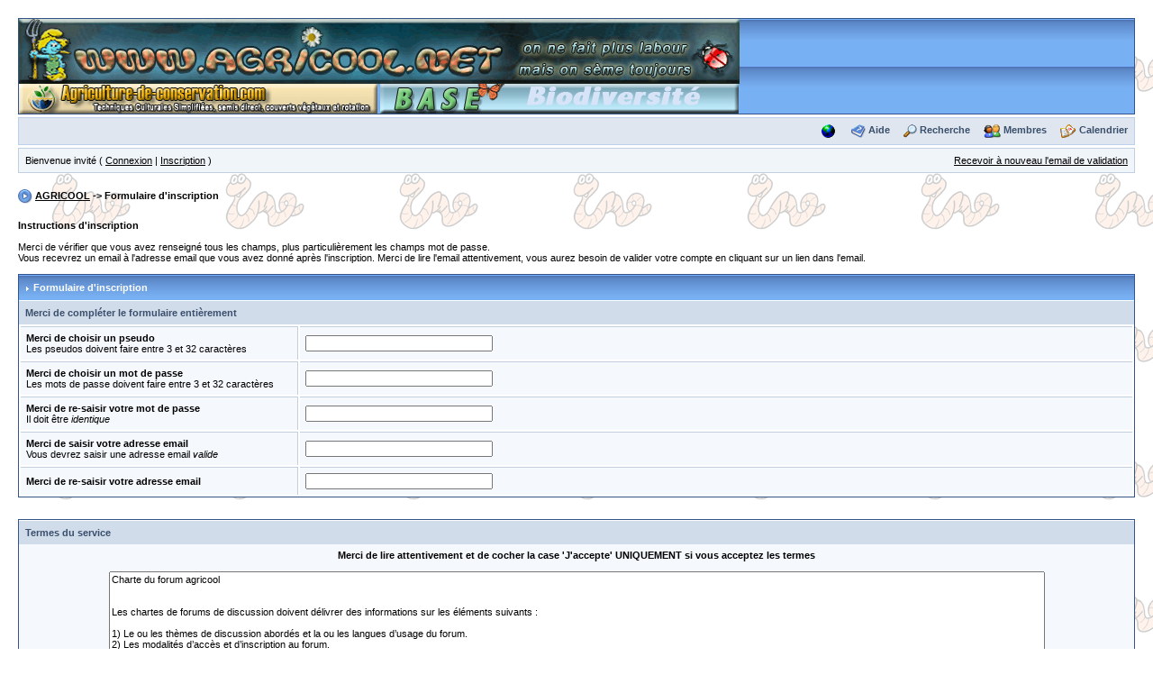

--- FILE ---
content_type: text/html
request_url: http://www.agricool.net/forum/index.php?s=44ac002ed4ccba1e84937682044eb693&act=Reg&CODE=00
body_size: 7012
content:
<HTML>
<link rel="icon" href="logoadresseagricooldj4.gif" type="image/x-icon">

<link rel="shortcut icon" href="logoadresseagricooldj4.gif" type="image/x-icon">
</HTML>
<!DOCTYPE html PUBLIC "-//W3C//DTD XHTML 1.0 Transitional//EN" "http://www.w3.org/TR/xhtml1/DTD/xhtml1-transitional.dtd"> 
<html xml:lang="en" lang="en" xmlns="http://www.w3.org/1999/xhtml"> 
<head>

<title>AGRICOOL : TCS - SD - SDSC - Culture - Elevage - Machinisme  Formulaire d'inscription </title> 
<meta http-equiv="content-type" content="text/html; charset=iso-8859-1" /> 

<style type='text/css'>
html { overflow-x: auto; }
BODY {
font-family: Verdana, Tahoma, Arial, sans-serif;
font-size: 0.7em;
margin: 20px;
padding: 0px;
color: #000;
background-color: #FFF;
background-image: url(style_images/1/fond.gif);
}
TABLE, TR, TD {
font-family: Verdana, Tahoma, Arial, sans-serif;
font-size: 1em;
color: #000;
}
#ipbwrapper {
text-align: left;
width: 100%;
margin-left: auto;
margin-right: auto;
}
a:link, a:visited, a:active {
text-decoration: underline;
color: #000;
}
a:hover {
text-decoration: underline;
color: #465584;
}
fieldset.search {
padding: 6px;
line-height: 100%;
}
label { cursor: pointer; }
form { display: inline; }
img {
vertical-align: middle;
border: 0px;
}
img.attach {
padding: 2px;
border: 2px outset #EEF2F7;
}
.googleroot {
padding: 6px;
line-height: 30%;
}
.googlechild {
padding: 6px;
margin-left: 30px;
/*line-height: 100%;*/
}
.googlebottom, .googlebottom a:link, .googlebottom a:visited, .googlebottom a:active {
/*font-size: 6px;*/
color: #3A4F6C;
}
.googlish, .googlish a:link, .googlish a:visited, .googlish a:active {
/*font-size: 10px;*/
font-weight: bold;
color: #00D;
}
.googlepagelinks {
font-size: 1.1em;
letter-spacing: 1px;
}
.googlesmall, .googlesmall a:link, .googlesmall a:active, .googlesmall a:visited {
/*font-size: 10px;*/
color: #434951;
}
li.helprow {
padding: 0px;
margin: 0px 0px 10px 0px;
}
ul#help { padding: 0px 0px 0px 15px; }
option.cat { font-weight: bold; }
option.sub {
font-weight: bold;
color: #555;
}
.caldate {
text-align: right;
font-weight: bold;
/*font-size: 11px;*/
padding: 4px;
margin: 0px;
color: #777;
background-color: #DFE6EF;
}
.warngood { color: green; }
.warnbad { color: red; }
#padandcenter {
margin-left: auto;
margin-right: auto;
text-align: center;
padding: 14px 0px 14px 0px;
}
#profilename {
/*font-size: 14px;*/
font-weight: bold;
}
#calendarname {
/*font-size: 10px;*/
font-weight: bold;
}
#photowrap { padding: 6px; }
#phototitle {
/*font-size: 10px;*/
border-bottom: 1px solid black;
}
#photoimg {
text-align: center;
margin-top: 15px;
}
#ucpmenu {
/*line-height: 100%;*/
width: 20%;
background-color: #F5F9FD;
border: 1px solid #345487;
}
#ucpmenu p {
padding: 2px 5px 6px 9px;
margin: 0px;
}
#ucpcontent {
/*line-height: 100%;*/
width: auto;
background-color: #F5F9FD;
border: 1px solid #345487;
}
#ucpcontent p {
padding: 10px;
margin: 0px;
}
#ipsbanner {
position: absolute;
top: 1px;
right: 5%;
}
#logostrip {
padding: 0px;
margin: 0px;
background-color: green;
border: 1px solid #345487;
background-image: url(style_images/1/tile_back.gif);
}
#submenu {
/*font-size: 10px;*/
margin: 3px 0px 3px 0px;
font-weight: bold;
color: #3A4F6C;
background-color: #DFE6EF;
border: 1px solid #BCD0ED;
}
#submenu a:link, #submenu  a:visited, #submenu a:active {
font-weight: bold;
/*font-size: 12px;*/
text-decoration: none;
color: #3A4F6C;
}
#userlinks {
background-color: #F0F5FA;
border: 1px solid #C2CFDF;
}
#navstrip {
font-weight: bold;
padding: 6px 0px 6px 0px;
}
.activeuserstrip {
padding: 6px;
background-color: #BCD0ED;
}
.pformstrip {
font-weight: bold;
padding: 7px;
margin-top: 1px;
color: #3A4F6C;
background-color: #D1DCEB;
}
.pformleft {
padding: 6px;
margin-top: 1px;
width: 25%;
border-top: 1px solid #C2CFDF;
border-right: 1px solid #C2CFDF;
background-color: #F5F9FD;
}
.pformleftw {
padding: 6px;
margin-top: 1px;
width: 40%;
border-top: 1px solid #C2CFDF;
border-right: 1px solid #C2CFDF;
background-color: #F5F9FD;
}
.pformright {
padding: 6px;
margin-top: 1px;
border-top: 1px solid #C2CFDF;
background-color: #F5F9FD;
}
.post1 { 
background-color: #F5F9FD; 
font-size: 1.1em;
line-height: 1.3em;
}
.post2 { 
background-color: #EEF2F7; 
font-size: 1.1em;
line-height: 1.3em;
}
.signature {
/*font-size: 12px;
line-height: 95%;*/
color: #339;
font-size: 0.9em;
}
.postdetails { 
/*font-size: 12px; 
line-height: 95%;*/
font-size: 0.9em;

}
.postcolor {
/*font-size: 12px;
line-height: 150%;*/
}
.normalname {
/*font-size: 12px;*/
font-weight: bold;
color: #003; }
.normalname a:link, .normalname a:visited, .normalname a:active { /*font-size: 12px; */}
.unreg {
/*font-size: 11px;*/
font-weight: bold;
color: #900;
}
.postlinksbar {
padding: 7px;
margin-top: 1px;
/*font-size: 10px;*/
background-color: #D1DCEB;
background-image: url(style_images/1/tile_sub.gif);
}
.row1 { background-color: #F5F9FD; }
.row2 { background-color: #DFE6EF; }
.row3 { background-color: #EEF2F7; }
.row4 { background-color: #E4EAF2; }
.darkrow1 {
color: #4C77B6;
background-color: #C2CFDF;
}
.darkrow2 {
color: #3A4F6C;
background-color: #BCD0ED;
}
.darkrow3 {
color: #3A4F6C;
background-color: #D1DCEB;
}
.hlight { background-color: #DFE6EF; }
.dlight { background-color: #EEF2F7; }
.titlemedium {
font-weight: bold;
padding: 7px;
margin: 0px;
color: #3A4F6C;
background-image: url(style_images/1/tile_sub.gif);
}
.titlemedium  a:link, .titlemedium  a:visited, .titlemedium  a:active {
text-decoration: underline;
color: #3A4F6C;
}
.maintitle {
vertical-align: middle;
font-weight: bold;
padding: 8px 0px 8px 5px;
color: #FFF;
background-image: url(style_images/1/tile_back.gif);
}
.maintitle a:link, .maintitle  a:visited, .maintitle  a:active {
text-decoration: none;
color: #FFF;
}
.maintitle a:hover { text-decoration: underline; }
.plainborder {
background-color: #F5F9FD;
border: 1px solid #345487;
}
.tableborder {
background-color: #FFF;
border: 1px solid #345487;
}
.tablefill {
padding: 6px;
background-color: #F5F9FD;
border: 1px solid #345487;
}
.tablepad {
padding: 6px;
background-color: #F5F9FD;
}
.tablebasic {
width: 100%;
padding: 0px 0px 0px 0px;
margin: 0px;
border: 0px;
}
.wrapmini {
float: left;
line-height: 1.5em;
width: 25%;
}
.pagelinks {
float: left;
line-height: 1.2em;
width: 35%;
}
.desc {
font-size: 10px;
color: #434951;
}
.edit { font-size: 9px; }
.searchlite {
font-weight: bold;
color: #F00;
background-color: #FF0;
}
#QUOTE {
white-space: normal;
font-family: Verdana, Arial;
font-size: 11px;
padding-top: 2px;
padding-right: 2px;
padding-bottom: 2px;
padding-left: 2px;
color: #465584;
background-color: #FFF;
border: 1px solid #000;
}
#CODE {
white-space: normal;
font-family: Courier, Courier New, Verdana, Arial;
font-size: 11px;
padding-top: 2px;
padding-right: 2px;
padding-bottom: 2px;
padding-left: 2px;
color: #465584;
background-color: #FAFCFE;
border: 1px solid #000;
}
.copyright {
font-family: Verdana, Tahoma, Arial, Sans-Serif;
font-size: 9px;
line-height: 12px;
}
.codebuttons {
font-size: 10px;
font-family: verdana, helvetica, sans-serif;
vertical-align: middle;
}
.forminput, .textinput, .radiobutton, .checkbox {
font-size: 11px;
font-family: verdana, helvetica, sans-serif;
vertical-align: middle;
}
.thin {
padding: 6px 0px 6px 0px;
line-height: 100%;
margin: 2px 0px 2px 0px;
border-top: 1px solid #FFF;
border-bottom: 1px solid #FFF;
}
.purple {
font-weight: bold;
color: purple;
}
.red {
font-weight: bold;
color: red;
}
.green {
font-weight: bold;
color: green;
}
.blue {
font-weight: bold;
color: blue;
}
.orange {
font-weight: bold;
color: #F90;
}
</style> 

</head>

<body>
<div id="ipbwrapper">
<script language='JavaScript' type="text/javascript">
<!--
function buddy_pop() { window.open('index.php?act=buddy&s=229671c68e8dfebbe5097d22ada27d23','BrowserBuddy','width=250,height=500,resizable=yes,scrollbars=yes'); }
function chat_pop(cw,ch)  { window.open('index.php?s=229671c68e8dfebbe5097d22ada27d23&act=chat&pop=1','Chat','width='+cw+',height='+ch+',resizable=yes,scrollbars=yes'); }
function multi_page_jump( url_bit, total_posts, per_page )
{
pages = 1; cur_st = parseInt(""); cur_page  = 1;
if ( total_posts % per_page == 0 ) { pages = total_posts / per_page; }
 else { pages = Math.ceil( total_posts / per_page ); }
msg = "Veuillez entrer un num&eacute;ro de page &agrave; atteindre entre 1 et" + " " + pages;
if ( cur_st > 0 ) { cur_page = cur_st / per_page; cur_page = cur_page -1; }
show_page = 1;
if ( cur_page < pages )  { show_page = cur_page + 1; }
if ( cur_page >= pages ) { show_page = cur_page - 1; }
 else { show_page = cur_page + 1; }
userPage = prompt( msg, show_page );
if ( userPage > 0  ) {
	if ( userPage < 1 )     {    userPage = 1;  }
	if ( userPage > pages ) { userPage = pages; }
	if ( userPage == 1 )    {     start = 0;    }
	else { start = (userPage - 1) * per_page; }
	window.location = url_bit + "&st=" + start;
}
}
//-->
</script>
 
<!--IBF.BANNER-->
<div id='logostrip'>
  <a href='http://www.agricool.net/forum/index.php?s=229671c68e8dfebbe5097d22ada27d23&amp;' title='Board Home'><img src='style_images/1/logo4.gif' alt='Powered by Invision Power Board' border="0" /></a>
  <BR>
  <a href='http://www.agriculture-de-conservation.com' title='agriculture de conservation Home'><img src='style_images/1/logo5.gif' alt='' border="0" /></a>
  <a href='http://www.asso-base.fr' title='Bretagne Agriculture Sol et Environnement'><img src='style_images/1/logo6.gif' alt='' border="0" /></a>
  </div>

<!-- IE6/Win TABLE FIX -->
<table  width="100%" cellspacing="6" id="submenu">
<tr>
 <td><a href=''></a><!--IBF.RULES--></td>
 <td align="right">
   <img src="style_images/1/icon_mini_cdm.gif" border="0" alt="" />&nbsp;<a href='CDM_URL/CDM_NOM/'></a>&nbsp; &nbsp;&nbsp;
   <img src="style_images/1/atb_help.gif" border="0" alt="" />&nbsp;<a href='http://www.agricool.net/forum/index.php?s=229671c68e8dfebbe5097d22ada27d23&amp;act=Help'>Aide</a>
   &nbsp; &nbsp;&nbsp;<img src="style_images/1/atb_search.gif" border="0" alt="" />&nbsp;<a href='http://www.agricool.net/forum/index.php?s=229671c68e8dfebbe5097d22ada27d23&amp;act=Search&amp;f='>Recherche</a>
   &nbsp; &nbsp;&nbsp;<img src="style_images/1/atb_members.gif" border="0" alt="" />&nbsp;<a href='http://www.agricool.net/forum/index.php?s=229671c68e8dfebbe5097d22ada27d23&amp;act=Members'>Membres</a>
   &nbsp; &nbsp;&nbsp;<img src="style_images/1/atb_calendar.gif" border="0" alt="" />&nbsp;<a href='http://www.agricool.net/forum/index.php?s=229671c68e8dfebbe5097d22ada27d23&amp;act=calendar'>Calendrier</a>
   <!--IBF.CHATLINK-->
   <!--IBF.TSLLINK-->
 </td>
</tr>
</table>
  <table width="100%" id="userlinks" cellspacing="6">
   <tr>
    <td>Bienvenue invit&eacute; ( <a href='http://www.agricool.net/forum/index.php?s=229671c68e8dfebbe5097d22ada27d23&amp;act=Login&amp;CODE=00'>Connexion</a> | <a href='http://www.agricool.net/forum/index.php?s=229671c68e8dfebbe5097d22ada27d23&amp;act=Reg&amp;CODE=00'>Inscription</a> )</td>
    <td align='right'><a href='http://www.agricool.net/forum/index.php?s=229671c68e8dfebbe5097d22ada27d23&amp;act=Reg&amp;CODE=reval'>Recevoir &agrave; nouveau l&#039;email de validation</a></td>
   </tr>
  </table>
<br />

<div id='navstrip' align='left'><img src='style_images/1/nav.gif' border='0'  alt='&gt;' />&nbsp;<a href='http://www.agricool.net/forum/index.php?s=229671c68e8dfebbe5097d22ada27d23&amp;act=idx'>AGRICOOL</a>&nbsp;-&gt;&nbsp;Formulaire d'inscription</div>
<br /> 
<script language='javascript' type="text/javascript">
<!--
function Validate() {
	// Check for Empty fields
	if (document.REG.UserName.value == "" || document.REG.PassWord.value == "" || document.REG.PassWord_Check.value == "" || document.REG.EmailAddress.value == "") {
		alert ("Vous devez compléter tout le formulaire");
		return false;
	}

	// Have we checked the checkbox?

	if (document.REG.agree.checked == true) {
		return true;
	} else {
		alert ("Vous ne pouvez vous inscrire sans accepter les termes et cocher la case 'J'accepte' ");
		return false;
	}
}
//-->
</script>
<form action="http://www.agricool.net/forum/index.php" method="post" name='REG' onsubmit='return Validate()'>
<input type='hidden' name='act' value='Reg' />
<input type='hidden' name='CODE' value='02' />
<input type='hidden' name='coppa_user' value='0' />
<b>Instructions d'inscription</b><br /><br />Merci de v&eacute;rifier que vous avez renseign&eacute; tous les champs, plus particuli&egrave;rement les champs mot de passe.<br>Vous recevrez un email &agrave; l'adresse email que vous avez donn&eacute; apr&egrave;s l'inscription. Merci de lire l'email attentivement, vous aurez besoin de valider votre compte en cliquant sur un lien dans l'email.
<br />
<br />
<div class="tableborder">
  <div class="maintitle"><img src='style_images/1/nav_m.gif' border='0'  alt='&gt;' width='8' height='8' />&nbsp;Formulaire d'inscription</div>
  <div class="pformstrip">Merci de compl&eacute;ter le formulaire enti&egrave;rement</div>
  <table class="tablebasic">
  <tr>
    <td class="pformleft"><b>Merci de choisir un pseudo</b><br />Les pseudos doivent faire entre 3 et 32 caract&egrave;res</td>
    <td class="pformright"><input type='text' size='32' maxlength='64' value='' name='UserName' class='forminput' /></td>
  </tr>
  <tr>
    <td class="pformleft"><b>Merci de choisir un mot de passe</b><br />Les mots de passe doivent faire entre 3 et 32 caract&egrave;res</td>
    <td class="pformright"><input type='password' size='32' maxlength='32' value='' name='PassWord' class='forminput' /></td>
  </tr>
  <tr>
    <td class="pformleft"><b>Merci de re-saisir votre mot de passe</b><br />Il doit &ecirc;tre <i>identique</i></td>
    <td class="pformright"><input type='password' size='32' maxlength='32' value=''  name='PassWord_Check' class='forminput' /></td>
  </tr>
  <tr>
    <td class="pformleft"><b>Merci de saisir votre adresse email</b><br />Vous devrez saisir une adresse email <i>valide</i> </td>
    <td class="pformright"><input type='text' size='32' maxlength='50' value=''  name='EmailAddress' class='forminput' /></td>
  </tr>
  <tr>
    <td class="pformleft"><b>Merci de re-saisir votre adresse email</b></td>
    <td class="pformright"><input type='text' size='32' maxlength='50'  value='' name='EmailAddress_two' class='forminput' /></td>
  </tr>
  <!--{REQUIRED.FIELDS}-->
  <!--{OPTIONAL.FIELDS}-->
  <!--IBF.MODULES.EXTRA-->
  </table>
</div>
<br />
<!--{REG.ANTISPAM}-->
<br />
<div class="tableborder">
  <div class="pformstrip">Termes du service</div>
  <div class="tablepad" align="center">
   <strong>Merci de lire attentivement et de cocher la case 'J'accepte' UNIQUEMENT si vous acceptez les termes</strong>
   <br />
   <br />
   <textarea cols='170' rows='70' readonly="readonly" name='Post' class='textinput'>Charte du forum agricool


Les chartes de forums de discussion doivent délivrer des informations sur les éléments suivants :

1) Le ou les thèmes de discussion abordés et la ou les langues d’usage du forum.
2) Les modalités d’accès et d’inscription au forum.
3) La pratique de la modération.
Donner des indications sur :
- l’existence d’une modération et la stratégie pratiquée (a priori, a postériori ou selon les circonstances)
- les critères de la modération : les types de contenus qui ne seront pas publiés ou qui seront supprimés
- la manière dont un participant peut demander la modération d’un message déjà publié


bienvenue sur agricool, un forum consacré aux questions liées en priorité aux techniques du non-labour (appelées aussi Semi Direct [SD] et Technique de Cultures Simplifiées [TCS]). D'autres sujets de techniques culturales sont également abordés dans des sections définies : veillez à en respecter les modalités d'utilisation.

Ici le mot d'ordre est : faites vous plaisir et faites plaisir aux autres.

> sujets de discussion

Les sujets de discussion vous sont proposés dans différentes rubriques, en section et sous section. Veuillez à bien respecter les topics mis à votre disposition pour la bonne marche du forum. Votre language se verra courtois et dans un français correct ( pas de language sms).


> Accès et inscription

En tout premier lieu et après lecture de cette charte, le lecteur s’engage à en accepter les propos et devra lors de ses premiers post se présenter afin que chacun des membres inscrits puisse savoir à qui il parle.

Agricool peut être lu par quiconque. Pour y contribuer, il vous sera demandé de vous inscrire en indiquant votre nom ou en choisissant un pseudonyme (si vous préférez être identifié ainsi vis-à-vis des autres participants) et un mot de passe et de saisir une adresse de courrier électronique.

Cette inscription permet :
- aux autres participants de reconnaitre vos diverses contributions (qui ne sont d’ordre financière), personnalisant ainsi le débat sans pour autant révéler votre identité réelle
- à tout participant de vous contacter personnellement sans dévoiler votre adresse de courrier électronique, grâce à un système de messagerie personnelle (MP) mis à votre disposition sur le profil pour chaque inscrit
- à tout participant de demander la fonction 'élite' si ce dernier remplit les conditions nécessaires à son acceptation qui vous seront connues sur simple demande auprès d'un de vos admins.

> Modération

Le modérateur s'assure que votre contribution porte bien sur le thème de débat traité dans le forum, respecte les lois et règlements en vigueurs et qu'elle permet un débat constructif. Il se réserve notamment la possibilité de modérer les messages tendancieux, de nature publicitaire ou promotionnelle, contraires à l’ordre public ou aux bonnes mœurs, violents, racistes, révisionnistes, faisant l’apologie des crimes de guerre, injurieux ou grossiers, contraires aux droits d’auteur ou droits voisins, au droit applicable aux bases de données, au droit des marques, au droit à l’image, au droit au respect de la vie privée ou qui enfreindraient toute autre disposition législative ou règlementaire en vigueur.

Tout message publié demeure néanmoins sous la responsabilité de son auteur et en cas de modération il sera seul responsable de ses propos et devra en accepter les sanctions.

Les sanctions encourues par le contributeur qui porte préjudice peuvent aller selon la gravité et la fréquence de modération de 1 journée à exclusion définitive voire sanction judiciaire le cas échéant.

Si le contributeur le souhaite, il dispose de la fonction 'signaler' afin de faire référence auprès d'un modo du post litigieux.

Cette fonction se situe sur la droite de votre post, dans la même lignée que le pseudo.

'le modérateur est une personne comme tout le monde. Sa vie n'est pas de passer derrière tout le monde pour vérifier votre bonne conduite. sachez être indulgent avec eux'


-> Référencement des messages

Toutes les contributions publiées sur ce forum sont susceptibles d’être référencées sur un moteur de recherche et, donc, d’être consultées par un public extérieur à celui de ce forum sauf ceux qui ont été postées dans la partie réservée aux élites.


-> Destination des données collectées et des messages archivés

Ce forum détient et conserve toutes données de nature à permettre l’identification des auteurs des messages et procède à l’archivage privé des messages postés. Ces informations ne pourront être communiquées qu’à une autorité judiciaire qui en formulerait la demande.


Protection des données personnelles

Conformément à la loi 'Informatique et Libertés' du 6 janvier 1978, vous disposez d'un droit d'accès, de modification, de rectification et de suppression des données qui vous concernent.

Vous pouvez exercer ce droit en envoyant un message à : (mail du staff)



Je reconnais avoir pris connaissance de la charte d’utilisation du forum agricool et m’engage à en respecter les conditions d’utilisation.
Au cas échéant, je m’engage à accepter les sanctions qui me seront données par le staff du dit forum, sanctions pouvant aller d’un simple avertissement à ……une exclusion totale.


Ps : seules les personnes acceptant cette charte pourront poursuivre leur inscription en allant dans le topic présentation.
Bon surf sur agricool, à bientôt de vous lire et n'oubliez pas faites vous plaisir et faites plaisir aux autres.</textarea>
   <br /><br /><b>J'accepte</b>&nbsp;<input type='checkbox' name='agree' value='1' />
  </div>
  <div class="pformstrip" align="center"><input type="submit" value="Soumettre l'inscription" class='forminput' /></div>
</div>
</form> 
<div id='navstrip' align='left'><img src='style_images/1/nav.gif' border='0'  alt='&gt;' />&nbsp;<a href='http://www.agricool.net/forum/index.php?s=229671c68e8dfebbe5097d22ada27d23&amp;act=idx'>AGRICOOL</a>&nbsp;-&gt;&nbsp;Formulaire d'inscription</div>
<br /> 
<br clear='all' />
<br />
<div align='center'>[ Script Execution time: 0.0791 ] &nbsp; [ 9 queries used ] &nbsp; [ GZIP activ&eacute; ] </div>
<br /> 
<!-- Copyright Information -->

<div align='center' class='copyright'>Powered by <a href="http://www.invisionboard.com" target='_blank'>Invision Power Board</a>(U) v1.3.1 Final &copy; 2003 &nbsp;<a href='http://www.invisionpower.com' target='_blank'>IPS, Inc.</a></div>
</div>
</body>
</html>